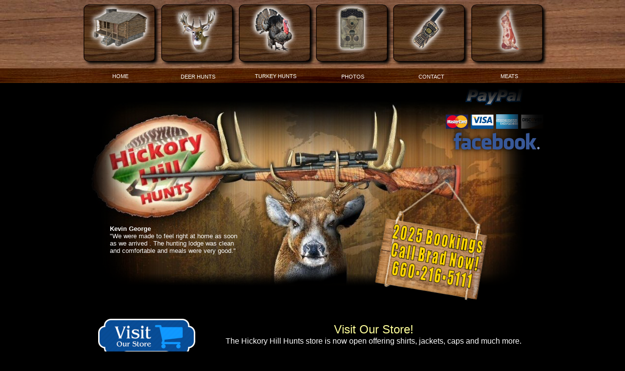

--- FILE ---
content_type: text/html
request_url: http://hickoryhillhunts.com/index.html
body_size: 4874
content:
<!doctype html>
<html lang="en-us">
<head>
<meta http-equiv="content-type" content="text/html;charset=utf-8"/>
<meta property="og:title" content="Missouri Hunting Outfitters | Missouri Hunting Guide<"/>
<meta name="title" content="Missouri   Hunting Outfitters | Missouri Hunting Guide<"/>
<meta property="og:description" content="Hickory Hill Hunts is a Missouri hunting outfitter and guide offering the best whitetail     deer hunting and turkey hunting in Northeast Missouri."/>
<meta name="geo.region" content="US-MO"/>
<meta charset="utf-8">
<title>Hickory Hill Hunts | Missouri Hunting Outfitters | Missouri Hunting Guide</title>
<meta name="description" content="Hickory Hill Hunts is a Missouri hunting outfitter and guide offering the best whitetail   deer hunting and turkey hunting in Northeast Missouri.">
<meta name="keywords" content="hickory hill hunts, Missouri Hunting Outfitters, Missouri Hunting Guide, Missouri Whitetail Hunt">
<meta name="author" content="SkinnysWebworks.com">
<link href="favicon.ico" rel="shortcut icon" type="image/x-icon">
<link href="HHH00028.css" rel="stylesheet">
<link href="index.css" rel="stylesheet">
<script src="jquery-1.12.4.min.js"></script>
<script src="wb.newsviewer.min.js"></script>
<link rel="stylesheet" href="fancybox/jquery.fancybox-1.3.4.css">
<script src="fancybox/jquery.easing-1.3.pack.js"></script>
<script src="fancybox/jquery.fancybox-1.3.4.pack.js"></script>
<script src="fancybox/jquery.mousewheel-3.0.4.pack.js"></script>
<script>
$(document).ready(function()
{
   $("a[data-rel='PhotoGallery12']").attr('rel', 'PhotoGallery12');
   $("a[rel^='PhotoGallery12']").fancybox({});
   var NewsFeedTicker1_Data = new Array();
   NewsFeedTicker1_Data[0] = ["http://", "Kevin George", "", "&quot;We were made to feel right at home as soon as we arrived . The hunting lodge was clean and comfortable and meals were very good.&quot;"];
   NewsFeedTicker1_Data[1] = ["http://", "Logan Heald", "", "&quot;I was 16 years old when I won my free whitetail deer hunt in Missouri. Brad and his family really know what they are doing I saw countless deer including numerous shooter bucks. I can&apos;t wait to go back&quot;"];
   NewsFeedTicker1_Data[2] = ["http://", "Tom Bryan", "", "&quot;For the past six years I have been traveling from Pennsylvania to Northeast Missouri to hunt trophy Whitetail deer at Hickory Hill Hunts. The owner, Brad Wittstock, and his family make the experience comfortable and enjoyable.&quot;"];
   NewsFeedTicker1_Data[3] = ["http://", "Larry Shifflet", "", "&quot;Great family, great fun, and most importantly a great Missouri deer hunt at an affordable price. Brad and his family make you feel like one of their family.&quot;"];
   NewsFeedTicker1_Data[4] = ["http://", "Pete Kostopoulos", "", "&quot;I have been whitetail deer hunting with Brad at Hickory Hill Hunts since the spring of 2003. I personally have brought over 10 freinds and family members since. Best deer hunting in the midwest. HANDS DOWN.&quot;"];
   $("#NewsFeedTicker1").newsviewer({ mode: 'rotate', pause: 5000, pause: 5000, animation: 4, animationDuration: 1000, sortOrder: 0, dataSource: 'local', param: NewsFeedTicker1_Data, target: '_self', includeDate: false, maxItems: 10});
});
</script>
<script>
  var _gaq = _gaq || [];
  _gaq.push(['_setAccount', 'UA-28987313-1']);
  _gaq.push(['_trackPageview']);
  (function() {
    var ga = document.createElement('script'); ga.type = 'text/javascript'; ga.async = true;
    ga.src = ('https:' == document.location.protocol ? 'https://ssl' : 'http://www') + '.google-analytics.com/ga.js';
    var s = document.getElementsByTagName('script')[0]; s.parentNode.insertBefore(ga, s);
  })();
</script>
</head>
<body>
<div id="Layer1" style="position:absolute;text-align:center;left:0px;top:0px;width:100%;height:142px;z-index:24;">
<div id="Layer1_Container" style="width:970px;position:relative;margin-left:auto;margin-right:auto;text-align:left;">
<div id="wb_image-button-contact" style="position:absolute;left:648px;top:7px;width:165px;height:135px;z-index:0;">
<a href="./contact.php"><img src="images/icon%2dcontact%2d001.png" id="image-button-contact" alt="" width="165" height="135"></a></div>
<div id="wb_image-button-photos" style="position:absolute;left:490px;top:7px;width:165px;height:135px;z-index:1;">
<a href="./deerphotos.html"><img src="images/icon%2dphotos%2d001.png" id="image-button-photos" alt="" width="165" height="135"></a></div>
<div id="wb_image-button-turkey-hunts" style="position:absolute;left:332px;top:7px;width:165px;height:135px;z-index:2;">
<a href="./turkeyhunts.html"><img src="images/icon%2dturkey%2d001.png" id="image-button-turkey-hunts" alt="" width="165" height="135"></a></div>
<div id="wb_image-button-deer-hunts" style="position:absolute;left:173px;top:7px;width:165px;height:135px;z-index:3;">
<a href="./deerhunts.html"><img src="images/icon%2ddeer%2d001.png" id="image-button-deer-hunts" alt="" width="165" height="135"></a></div>
<div id="wb_image-button-home" style="position:absolute;left:14px;top:7px;width:165px;height:135px;z-index:4;">
<a href="./index.html"><img src="images/icon%2dhome%2d001.png" id="image-button-home" alt="" width="165" height="135"></a></div>
</div>
</div>
<div id="Layer4" style="position:absolute;text-align:center;left:0px;top:2981px;width:100%;height:5px;z-index:25;">
<div id="Layer4_Container" style="width:970px;position:relative;margin-left:auto;margin-right:auto;text-align:left;">
</div>
</div>
<div id="Layer2" style="position:absolute;text-align:center;left:0px;top:2986px;width:100%;height:291px;z-index:26;">
<div id="Layer2_Container" style="width:970px;position:relative;margin-left:auto;margin-right:auto;text-align:left;">
<div id="wb_EmbeddedPage1" style="position:absolute;left:5px;top:6px;width:958px;height:275px;z-index:10;">
<div id="wb_Text6" style="position:absolute;left:293px;top:145px;width:408px;height:63px;text-align:center;z-index:5;">
<span style="color:#FFFFFF;font-family:Arial;font-size:16px;">Copyright &#0169; Hickory Hill Hunts</span><span style="color:#FFFFFF;font-family:Arial;font-size:13px;"><br>All Rights Reserved.<br><br>Website Design &amp; Management by <a href="https://www.skinnyswebworks.com" target="_blank">SkinnysWebworks.com</a></span></div>
<div id="wb_Text7" style="position:absolute;left:11px;top:46px;width:301px;height:92px;z-index:6;">
<span style="color:#FFFFFF;font-family:Arial;font-size:16px;">Contact Information</span><span style="color:#FFFFFF;font-family:Arial;font-size:13px;"><br><br>Hickory Hill Hunts&nbsp; <br>24759 Co Road 706 Arbela Mo 63432<br>Home: (660) 945-3923<br>Cell: (660) 216-5111</span></div>
<div id="wb_Text8" style="position:absolute;left:657px;top:46px;width:301px;height:137px;text-align:right;z-index:7;">
<span style="color:#FFFFFF;font-family:Arial;font-size:16px;">Site Links</span><span style="color:#FFFFFF;font-family:Arial;font-size:13px;"><br><br><a href="./index.html">Home</a><br><a href="./deerhunts.html">Deer Hunts</a><br><a href="./turkeyhunts.html">Turkey Hunts</a><br><a href="./deerphotos.html">Photos</a><br><a href="./video.html">Videos</a><br><a href="./contact.php">Contact</a><br><a href="./meat.html">Meat Shop</a></span></div>
<div id="wb_Image4" style="position:absolute;left:399px;top:220px;width:200px;height:55px;z-index:8;">
<a href="https://www.facebook.com/hickoryhillhunts" target="_blank"><img src="images/facebook%2dicon%2d001.png" id="Image4" alt="" width="216" height="59"></a></div>
<div id="wb_icon-hhh" style="position:absolute;left:333px;top:18px;width:304px;height:124px;z-index:9;">
<img src="images/hhh%2dlogo%2dnew%2dsmall.png" id="icon-hhh" alt="" width="304" height="124"></div>
</div>
</div>
</div>
<div id="Layer3" style="position:absolute;text-align:center;left:0px;top:140px;width:100%;height:30px;z-index:27;">
<div id="Layer3_Container" style="width:970px;position:relative;margin-left:auto;margin-right:auto;text-align:left;">
<div id="wb_Text9" style="position:absolute;left:818px;top:8px;width:140px;height:12px;text-align:center;z-index:18;">
<span style="color:#FFFFFF;font-family:Arial;font-size:11px;">MEATS</span></div>
<div id="wb_Text5" style="position:absolute;left:658px;top:9px;width:140px;height:12px;text-align:center;z-index:19;">
<span style="color:#FFFFFF;font-family:Arial;font-size:11px;">CONTACT</span></div>
<div id="wb_Text3" style="position:absolute;left:497px;top:9px;width:140px;height:12px;text-align:center;z-index:20;">
<span style="color:#FFFFFF;font-family:Arial;font-size:11px;">PHOTOS</span></div>
<div id="wb_Text2" style="position:absolute;left:339px;top:8px;width:140px;height:12px;text-align:center;z-index:21;">
<span style="color:#FFFFFF;font-family:Arial;font-size:11px;">TURKEY HUNTS</span></div>
<div id="wb_Text1" style="position:absolute;left:180px;top:9px;width:140px;height:12px;text-align:center;z-index:22;">
<span style="color:#FFFFFF;font-family:Arial;font-size:11px;">DEER HUNTS</span></div>
<div id="wb_text-button-home" style="position:absolute;left:21px;top:8px;width:140px;height:12px;text-align:center;z-index:23;">
<span style="color:#FFFFFF;font-family:Arial;font-size:11px;">HOME</span></div>
</div>
</div>
<div id="container">
<div id="wb_Image2" style="position:absolute;left:297px;top:310px;width:422px;height:84px;z-index:28;">
<img src="images/welcome%2dto%2d002.png" id="Image2" alt="" width="422" height="84"></div>
<div id="wb_Image3" style="position:absolute;left:10px;top:178px;width:950px;height:431px;z-index:29;">
<img src="images/hhh-header-2019-001.png" id="Image3" alt="" width="950" height="431"></div>
<div id="wb_Text4" style="position:absolute;left:0px;top:787px;width:970px;height:177px;text-align:center;z-index:30;">
<span style="color:#FFFF99;font-family:Arial;font-size:37px;">Premier Missouri Whitetail Outfitter</span><span style="color:#FFFF99;font-family:Arial;font-size:16px;"><br></span><span style="color:#FFFFFF;font-family:Arial;font-size:16px;">Didn't get drawn out west? Check out Northeast Missouri, tags bought over the counter. No draw!<br></span><span style="color:#FFFF99;font-family:Arial;font-size:16px;"><br></span><span style="color:#FFFF99;font-family:Arial;font-size:24px;">About Us</span><span style="color:#FFFF99;font-family:Arial;font-size:16px;"><br></span><span style="color:#FFFFFF;font-family:Arial;font-size:16px;">Hickory Hill Hunts is a premiere Missouri hunting outfitter offering excellent semi-guided whitetail deer hunts and turkey hunts. Our hunting lodge is located in Northeast Missouri, only a few miles from the Iowa border. We have practiced quality deer management on our property since we began outfitting back in 2001. A highly nutritional food source of miloh sorghum, buck forage oats, corn, winter peas, all top turnips, and the natural feed located on our property provide the nutrients whitetail buck need to reach trophy class standards.</span></div>
<div id="wb_Text10" style="position:absolute;left:0px;top:1021px;width:970px;height:252px;text-align:center;z-index:31;">
<span style="color:#FFFFFF;font-family:Arial;font-size:16px;">We provide with clean comfortable lodging. Our Lodge, located right here in Northeast Misssouri offers you clean, comfortable country living! Fully outfitted with Fresh bedding, washer/dryer, Cable TV, Wi-Fi, a full kitchen stocked with daily necessities and much much more!<br><br>We have access to over 5,000 acres of hunting property to provide a wide variety of archery, muzzleloader &amp; rifle whitetail deer hunts, as well as spring turkey hunts. On this property, there are a number of whitetail hotspots where we strategically placed stands, including hang ons, ladder stands and ground blinds. Self climbing stands can also be utilized for your comfort.<br><br>Hickory Hill is made up of people who love the sport of hunting. We are a family business and we make every guest a part of the family for the duration of their stay. We realize you have many Missouri outfitters to choose from when considering a place to hunt. That is why we concentrate on the entire hunting experience. We think you'll find we offer unbeatable hunting value for a premium hunting outfitter and guide service.<br><br>Our Missouri hunting lodge has fresh bedding, cable TV, a full kitchen and much more. Home cooked meals are also included. Most importantly we give 100% to the goal of harvesting your game.</span></div>
<div id="wb_Image8" style="position:absolute;left:154px;top:1343px;width:662px;height:600px;z-index:32;">
<img src="images/master-family-001.png" id="Image8" alt="" width="662" height="805"></div>
<div id="wb_Text11" style="position:absolute;left:0px;top:1937px;width:970px;height:107px;text-align:center;z-index:33;">
<span style="color:#FFFF99;font-family:Arial;font-size:24px;"><br>Check Us Out With Local Authorities</span><span style="color:#FFFF99;font-family:Arial;font-size:16px;"><br></span><span style="color:#FFFFFF;font-family:Arial;font-size:16px;"><br>Missouri Conservation Agent Shannon Smith:660-651-0522<br>Scotland Co. Mo. Sheriff Brian Whitney: 660-341-4941</span></div>
<div id="wb_Image6" style="position:absolute;left:30px;top:2082px;width:910px;height:200px;z-index:34;">
<img src="images/HHHbanner.png" id="Image6" alt="" width="910" height="200"></div>
<div id="wb_Image7" style="position:absolute;left:46px;top:653px;width:200px;height:98px;z-index:35;">
<a href="https://identitystores.com/Stores/StoreFront.aspx?StoreId=3370" target="_blank"><img src="images/hhh%2dstore.png" id="Image7" alt="" width="200" height="98"></a></div>
<div id="wb_Text6" style="position:absolute;left:260px;top:661px;width:700px;height:45px;text-align:center;z-index:36;">
<span style="color:#FFFF99;font-family:Arial;font-size:24px;">Visit Our Store!</span><span style="color:#FFFF99;font-family:Arial;font-size:16px;"><br></span><span style="color:#FFFFFF;font-family:Arial;font-size:16px;">The Hickory Hill Hunts store is now open offering shirts, jackets, caps and much more.</span></div>
<div id="wb_Text12" style="position:absolute;left:0px;top:2288px;width:970px;height:54px;text-align:center;z-index:37;">
<span style="color:#FFFF99;font-family:Arial;font-size:24px;"><br>Camp &amp; Lodging Photos</span></div>
<div id="wb_PhotoGallery12" style="position:absolute;left:44px;top:2393px;width:882px;height:504px;z-index:38;">
<div id="PhotoGallery12">
   <div class="thumbnails">
      <div class="thumbnail">
         <a href="images/IMG_3076.jpg" data-rel="PhotoGallery12"><img alt="" id="PhotoGallery12_img0" src="images/tn_lodge-2024IMG_3076.jpg" class="image" width="120" height="90"></a>
      </div>
      <div class="thumbnail">
         <a href="images/IMG_3087.jpg" data-rel="PhotoGallery12"><img alt="" id="PhotoGallery12_img1" src="images/tn_lodge-2024IMG_3087.jpg" class="image" width="120" height="90"></a>
      </div>
      <div class="thumbnail">
         <a href="images/IMG_3088.jpg" data-rel="PhotoGallery12"><img alt="" id="PhotoGallery12_img2" src="images/tn_lodge-2024IMG_3088.jpg" class="image" width="120" height="90"></a>
      </div>
      <div class="thumbnail">
         <a href="images/IMG_3390.jpg" data-rel="PhotoGallery12"><img alt="" id="PhotoGallery12_img3" src="images/tn_lodge-2024IMG_3390.jpg" class="image" width="120" height="90"></a>
      </div>
      <div class="thumbnail">
         <a href="images/IMG_3391.jpg" data-rel="PhotoGallery12"><img alt="" id="PhotoGallery12_img4" src="images/tn_lodge-2024IMG_3391.jpg" class="image" width="120" height="90"></a>
      </div>
      <div class="thumbnail">
         <a href="images/IMG_3393.jpg" data-rel="PhotoGallery12"><img alt="" id="PhotoGallery12_img5" src="images/tn_lodge-2024IMG_3393.jpg" class="image" width="120" height="90"></a>
      </div>
      <div class="thumbnail">
         <a href="images/IMG_3395.jpg" data-rel="PhotoGallery12"><img alt="" id="PhotoGallery12_img6" src="images/tn_lodge-2024IMG_3395.jpg" class="image" width="120" height="90"></a>
      </div>
      <div class="clearfix visible-col7"></div>
      <div class="thumbnail">
         <a href="images/IMG_3396.jpg" data-rel="PhotoGallery12"><img alt="" id="PhotoGallery12_img7" src="images/tn_lodge-2024IMG_3396.jpg" class="image" width="120" height="90"></a>
      </div>
      <div class="thumbnail">
         <a href="images/IMG_3397.jpg" data-rel="PhotoGallery12"><img alt="" id="PhotoGallery12_img8" src="images/tn_lodge-2024IMG_3397.jpg" class="image" width="120" height="90"></a>
      </div>
      <div class="thumbnail">
         <a href="images/IMG_3400.jpg" data-rel="PhotoGallery12"><img alt="" id="PhotoGallery12_img9" src="images/tn_lodge-2024IMG_3400.jpg" class="image" width="120" height="90"></a>
      </div>
      <div class="thumbnail">
         <a href="images/IMG_3401.jpg" data-rel="PhotoGallery12"><img alt="" id="PhotoGallery12_img10" src="images/tn_lodge-2024IMG_3401.jpg" class="image" width="120" height="90"></a>
      </div>
      <div class="thumbnail">
         <a href="images/IMG_3411.jpg" data-rel="PhotoGallery12"><img alt="" id="PhotoGallery12_img11" src="images/tn_lodge-2024IMG_3411.jpg" class="image" width="120" height="90"></a>
      </div>
      <div class="thumbnail">
         <a href="images/IMG_3958.jpg" data-rel="PhotoGallery12"><img alt="" id="PhotoGallery12_img12" src="images/tn_lodge-2024IMG_3958.jpg" class="image" width="120" height="90"></a>
      </div>
      <div class="thumbnail">
         <a href="images/IMG_3959.jpg" data-rel="PhotoGallery12"><img alt="" id="PhotoGallery12_img13" src="images/tn_lodge-2024IMG_3959.jpg" class="image" width="120" height="90"></a>
      </div>
      <div class="clearfix visible-col7"></div>
      <div class="thumbnail">
         <a href="images/IMG_3961.jpg" data-rel="PhotoGallery12"><img alt="" id="PhotoGallery12_img14" src="images/tn_lodge-2024IMG_3961.jpg" class="image" width="120" height="90"></a>
      </div>
      <div class="thumbnail">
         <a href="images/IMG_3973.jpg" data-rel="PhotoGallery12"><img alt="" id="PhotoGallery12_img15" src="images/tn_lodge-2024IMG_3973.jpg" class="image" width="120" height="90"></a>
      </div>
      <div class="thumbnail">
         <a href="images/IMG_3977.jpg" data-rel="PhotoGallery12"><img alt="" id="PhotoGallery12_img16" src="images/tn_lodge-2024IMG_3977.jpg" class="image" width="120" height="90"></a>
      </div>
      <div class="thumbnail">
         <a href="images/IMG_4259.jpg" data-rel="PhotoGallery12"><img alt="" id="PhotoGallery12_img17" src="images/tn_lodge-2024IMG_4259.jpg" class="image" width="120" height="90"></a>
      </div>
      <div class="thumbnail">
         <a href="images/IMG_7686.jpg" data-rel="PhotoGallery12"><img alt="" id="PhotoGallery12_img18" src="images/tn_lodge-2024IMG_7686.jpg" class="image" width="120" height="90"></a>
      </div>
      <div class="thumbnail">
         <a href="images/IMG_7862.jpg" data-rel="PhotoGallery12"><img alt="" id="PhotoGallery12_img19" src="images/tn_lodge-2024IMG_7862.jpg" class="image" width="120" height="90"></a>
      </div>
      <div class="thumbnail">
         <a href="images/IMG_7863.jpg" data-rel="PhotoGallery12"><img alt="" id="PhotoGallery12_img20" src="images/tn_lodge-2024IMG_7863.jpg" class="image" width="120" height="90"></a>
      </div>
      <div class="clearfix visible-col7"></div>
      <div class="thumbnail">
         <a href="images/IMG_7864.jpg" data-rel="PhotoGallery12"><img alt="" id="PhotoGallery12_img21" src="images/tn_lodge-2024IMG_7864.jpg" class="image" width="120" height="90"></a>
      </div>
      <div class="thumbnail">
         <a href="images/IMG_7915.jpg" data-rel="PhotoGallery12"><img alt="" id="PhotoGallery12_img22" src="images/tn_lodge-2024IMG_7915.jpg" class="image" width="120" height="160"></a>
      </div>
      <div class="thumbnail">
         <a href="images/IMG_7918.jpg" data-rel="PhotoGallery12"><img alt="" id="PhotoGallery12_img23" src="images/tn_lodge-2024IMG_7918.jpg" class="image" width="120" height="90"></a>
      </div>
      <div class="thumbnail">
         <a href="images/IMG_8181.jpg" data-rel="PhotoGallery12"><img alt="" id="PhotoGallery12_img24" src="images/tn_lodge-2024IMG_8181.jpg" class="image" width="120" height="90"></a>
      </div>
      <div class="clearfix visible-col7"></div>
   </div>
</div></div>
<div id="NewsFeedTicker1" style="overflow:hidden;position:absolute;left:62px;top:453px;width:282px;height:135px;z-index:39;">
</div>
<div id="Layer5" style="position:absolute;text-align:left;left:625px;top:352px;width:254px;height:256px;z-index:40;">
<div id="wb_Image5" style="position:absolute;left:11px;top:6px;width:230px;height:250px;z-index:16;">
<img src="images/master%2dhanging%2dpanel%2d002.png" id="Image5" alt="" width="230" height="250"></div>
<div id="wb_TextArt1" style="position:absolute;left:38px;top:121px;width:190px;height:108px;z-index:17;">
<img src="images/img0001.png" id="TextArt1" alt="2025 Bookings Call Brad Now! 660-216-5111" title="2025 Bookings Call Brad Now! 660-216-5111" width="190" height="108" style="width:190px;height:108px;"></div>
</div>
<div id="wb_icon-facebook" style="position:absolute;left:759px;top:261px;width:200px;height:55px;z-index:41;">
<a href="https://www.facebook.com/hickoryhillhunts" target="_blank"><img src="images/facebook%2dicon%2d001.png" id="icon-facebook" alt="" width="216" height="59"></a></div>
<div id="wb_Image1" style="position:absolute;left:808px;top:7px;width:165px;height:135px;z-index:42;">
<a href="./meat.html"><img src="images/icons%2dmaster%2dmeat.png" id="Image1" alt="" width="165" height="135"></a></div>
</div>
</body>
</html>

--- FILE ---
content_type: text/css
request_url: http://hickoryhillhunts.com/index.css
body_size: 1361
content:
div#container
{
   width: 970px;
   position: relative;
   margin: 0 auto 0 auto;
   text-align: left;
}
body
{
   background-color: #000000;
   color: #000000;
   font-family: Arial;
   font-weight: normal;
   font-size: 13px;
   line-height: 1.1875;
   margin: 0;
   text-align: center;
   overflow-y: scroll;
}
a
{
   color: #FFFF00;
   text-decoration: underline;
}
a:hover
{
   color: #FFFF00;
   text-decoration: underline;
}
#Layer1
{
   background-color: transparent;
   background-image: url('images/wood%2dmenu%2dwide%2d001.jpg');
   background-repeat: repeat;
   background-position: left top;
   border-radius: 0px;
}
#wb_Image2
{
   vertical-align: top;
}
#Image2
{
   border: 0px solid #000000;
   border-radius: 0px;
   padding: 0;
   animation: animate-fade-in 2000ms linear 0ms 1 normal both;
   margin: 0;
   left: 0;
   top: 0;
   width: 100%;
   height: 100%;
}
#wb_Image3
{
   vertical-align: top;
}
#Image3
{
   border-width: 0;
   margin: 0;
   left: 0;
   top: 0;
   width: 100%;
   height: 100%;
}
#Layer4
{
   background-color: transparent;
   background-image: url('images/wood%2dmenu%2dlayer%2daccent%2d002.jpg');
   background-repeat: repeat;
   background-position: left top;
   border-radius: 0px;
}
#wb_Text4 
{
   background-color: transparent;
   background-image: none;
   border: 0px solid #000000;
   border-radius: 0px;
   padding: 0;
   margin: 0;
   text-align: center;
}
#wb_Text4 div
{
   text-align: center;
}
#wb_Text10 
{
   background-color: transparent;
   background-image: none;
   border: 0px solid #000000;
   border-radius: 0px;
   padding: 0;
   margin: 0;
   text-align: center;
}
#wb_Text10 div
{
   text-align: center;
}
#wb_Image8
{
   vertical-align: top;
}
#Image8
{
   border-width: 0;
   margin: 0;
   left: 0;
   top: 0;
   width: 100%;
   height: 100%;
}
#wb_Text11 
{
   background-color: transparent;
   background-image: none;
   border: 0px solid #000000;
   border-radius: 0px;
   padding: 0;
   margin: 0;
   text-align: center;
}
#wb_Text11 div
{
   text-align: center;
}
#wb_Image6
{
   vertical-align: top;
}
#Image6
{
   border: 0px solid #000000;
   border-radius: 0px;
   padding: 0;
   margin: 0;
   left: 0;
   top: 0;
   width: 100%;
   height: 100%;
}
#wb_Image7
{
   vertical-align: top;
}
#Image7
{
   border: 0px solid #000000;
   border-radius: 0px;
   padding: 0;
   margin: 0;
   left: 0;
   top: 0;
   width: 100%;
   height: 100%;
}
#wb_Text6 
{
   background-color: transparent;
   background-image: none;
   border: 0px solid #000000;
   border-radius: 0px;
   padding: 0;
   margin: 0;
   text-align: center;
}
#wb_Text6 div
{
   text-align: center;
}
#wb_Text12 
{
   background-color: transparent;
   background-image: none;
   border: 0px solid #000000;
   border-radius: 0px;
   padding: 0;
   margin: 0;
   text-align: center;
}
#wb_Text12 div
{
   text-align: center;
}
#PhotoGallery12
{
   box-sizing: border-box;
   font-size: 0;
   width: 100%;
   height: 100%;
   table-layout: fixed;
   display: table;
   margin: 0;
}
#PhotoGallery12 .thumbnails
{
   margin: 0;
}
#PhotoGallery12 .thumbnail
{
   position: relative;
   min-height: 1px;
   box-sizing: border-box;
   float: left;
   padding: 3px 3px 3px 3px;
   width: 14.28571428%;
   text-align: center;
   vertical-align: top;
}
#PhotoGallery12 .thumbnail img
{
   border: 0px #000000 solid;
   box-sizing: border-box;
   border-radius: 0px;
}
#PhotoGallery12 .clearfix:before,
#PhotoGallery12 .clearfix:after,
#PhotoGallery12 .thumbnails:before,
#PhotoGallery12 .thumbnails:after
{
   display: table;
   content: " ";
}
#PhotoGallery12 .clearfix:after,
#PhotoGallery12 .thumbnails:after
{
   clear: both;
}
#PhotoGallery12 .visible-col7
{
   display: block;
}
#PhotoGallery12_img0
{
   width: 120px;
   height: 120px;
}
#PhotoGallery12_img1
{
   width: 120px;
   height: 120px;
}
#PhotoGallery12_img2
{
   width: 120px;
   height: 120px;
}
#PhotoGallery12_img3
{
   width: 120px;
   height: 120px;
}
#PhotoGallery12_img4
{
   width: 120px;
   height: 120px;
}
#PhotoGallery12_img5
{
   width: 120px;
   height: 120px;
}
#PhotoGallery12_img6
{
   width: 120px;
   height: 120px;
}
#PhotoGallery12_img7
{
   width: 120px;
   height: 120px;
}
#PhotoGallery12_img8
{
   width: 120px;
   height: 120px;
}
#PhotoGallery12_img9
{
   width: 120px;
   height: 120px;
}
#PhotoGallery12_img10
{
   width: 120px;
   height: 120px;
}
#PhotoGallery12_img11
{
   width: 120px;
   height: 120px;
}
#PhotoGallery12_img12
{
   width: 120px;
   height: 120px;
}
#PhotoGallery12_img13
{
   width: 120px;
   height: 120px;
}
#PhotoGallery12_img14
{
   width: 120px;
   height: 120px;
}
#PhotoGallery12_img15
{
   width: 120px;
   height: 120px;
}
#PhotoGallery12_img16
{
   width: 120px;
   height: 120px;
}
#PhotoGallery12_img17
{
   width: 120px;
   height: 120px;
}
#PhotoGallery12_img18
{
   width: 120px;
   height: 120px;
}
#PhotoGallery12_img19
{
   width: 120px;
   height: 120px;
}
#PhotoGallery12_img20
{
   width: 120px;
   height: 120px;
}
#PhotoGallery12_img21
{
   width: 120px;
   height: 120px;
}
#PhotoGallery12_img22
{
   width: 120px;
   height: 120px;
}
#PhotoGallery12_img23
{
   width: 120px;
   height: 120px;
}
#PhotoGallery12_img24
{
   width: 120px;
   height: 120px;
}
#Layer2
{
   background-color: transparent;
   background-image: url('images/wood%2dmenu%2dwide%2d001.jpg');
   background-repeat: repeat;
   background-position: left top;
   border-radius: 0px;
}
#wb_Text6 
{
   background-color: transparent;
   background-image: none;
   border: 0px solid #000000;
   border-radius: 0px;
   padding: 0;
   margin: 0;
   text-align: center;
}
#wb_Text6 div
{
   text-align: center;
}
#wb_Text7 
{
   background-color: transparent;
   background-image: none;
   border: 0px solid #000000;
   border-radius: 0px;
   padding: 0;
   margin: 0;
   text-align: left;
}
#wb_Text7 div
{
   text-align: left;
}
#wb_Text8 
{
   background-color: transparent;
   background-image: none;
   border: 0px solid #000000;
   border-radius: 0px;
   padding: 0;
   margin: 0;
   text-align: right;
}
#wb_Text8 div
{
   text-align: right;
}
#wb_Image4
{
   vertical-align: top;
}
#Image4
{
   border: 0px solid #000000;
   border-radius: 0px;
   padding: 0;
   filter: drop-shadow(0px 0px 5px rgba(0,0,0,1.00));
   margin: 0;
   left: 0;
   top: 0;
   width: 100%;
   height: 100%;
}
#wb_icon-hhh
{
   vertical-align: top;
}
#icon-hhh
{
   border: 0px solid #000000;
   border-radius: 0px;
   padding: 0;
   margin: 0;
   left: 0;
   top: 0;
   width: 100%;
   height: 100%;
}
#NewsFeedTicker1
{
   background-color: rgba(255,255,255,0.00);
   background-image: none;
   border: 0px solid #CCCCCC;
   border-radius: 0px;
   margin: 0;
   text-align: left;
}
#NewsFeedTicker1 .headline
{
   position: absolute;
   padding: 0px;
   height: 100%;
   margin: 0 0 8px 0;
   top: 110%;
   box-sizing: border-box;
   padding: 8px;
   width: 100%;
   overflow: hidden;
   font-family: Arial;
   font-weight: normal;
   font-size: 13px;
   color: #FFFFFF;
   font-style: normal;
   text-decoration: none;
}
#NewsFeedTicker1 .headline-title
{
   margin-top: 0;
   display: block;
   margin: 0;
   font-family: Arial;
   font-weight: bold;
   font-size: 13px;
   color: #FFFFFF;
   font-style: normal;
   text-decoration: none;
}
#NewsFeedTicker1 .headline-title a
{
   color: inherit;
   text-decoration: none;
}
#NewsFeedTicker1 .news-wait
{
   position: absolute;
   top: 30%;
   left: 50%;
   width: 32px;
   height: 32px;
   margin-left: -10px;
   z-index: 4;
}
#Layer5
{
   background-color: transparent;
   background-image: none;
   border-radius: 0px;
   animation: transform-swing 3000ms linear 0ms 10 normal both;
}
#wb_Image5
{
   vertical-align: top;
}
#Image5
{
   border: 0px solid #000000;
   border-radius: 0px;
   padding: 0;
   margin: 0;
   left: 0;
   top: 0;
   width: 100%;
   height: 100%;
}
#TextArt1
{
   border-width: 0;
   vertical-align: top;
}
#TextArt1
{
   filter: drop-shadow(5px 5px 10px rgba(0,0,0,0.20));
}
#wb_icon-facebook
{
   vertical-align: top;
}
#icon-facebook
{
   border: 0px solid #000000;
   border-radius: 0px;
   padding: 0;
   filter: drop-shadow(0px 0px 5px rgba(0,0,0,1.00));
   margin: 0;
   left: 0;
   top: 0;
   width: 100%;
   height: 100%;
}
#wb_Image1
{
   vertical-align: top;
}
#Image1
{
   border: 0px solid #000000;
   border-radius: 0px;
   padding: 0;
   margin: 0;
   left: 0;
   top: 0;
   width: 100%;
   height: 100%;
}
#wb_image-button-contact
{
   vertical-align: top;
}
#image-button-contact
{
   border: 0px solid #000000;
   border-radius: 0px;
   padding: 0;
   margin: 0;
   left: 0;
   top: 0;
   width: 100%;
   height: 100%;
}
#wb_image-button-photos
{
   vertical-align: top;
}
#image-button-photos
{
   border: 0px solid #000000;
   border-radius: 0px;
   padding: 0;
   margin: 0;
   left: 0;
   top: 0;
   width: 100%;
   height: 100%;
}
#wb_image-button-turkey-hunts
{
   vertical-align: top;
}
#image-button-turkey-hunts
{
   border: 0px solid #000000;
   border-radius: 0px;
   padding: 0;
   margin: 0;
   left: 0;
   top: 0;
   width: 100%;
   height: 100%;
}
#wb_image-button-deer-hunts
{
   vertical-align: top;
}
#image-button-deer-hunts
{
   border: 0px solid #000000;
   border-radius: 0px;
   padding: 0;
   margin: 0;
   left: 0;
   top: 0;
   width: 100%;
   height: 100%;
}
#wb_image-button-home
{
   vertical-align: top;
}
#image-button-home
{
   border: 0px solid #000000;
   border-radius: 0px;
   padding: 0;
   margin: 0;
   left: 0;
   top: 0;
   width: 100%;
   height: 100%;
}
#Layer3
{
   background-color: transparent;
   background-image: url('images/wood%2dmenu%2dlayer%2daccent%2d002.jpg');
   background-repeat: repeat;
   background-position: left top;
   border-radius: 0px;
}
#wb_Text9 
{
   background-color: transparent;
   background-image: none;
   border: 0px solid #000000;
   border-radius: 0px;
   padding: 0;
   margin: 0;
   text-align: center;
}
#wb_Text9 div
{
   text-align: center;
}
#wb_Text5 
{
   background-color: transparent;
   background-image: none;
   border: 0px solid #000000;
   border-radius: 0px;
   padding: 0;
   margin: 0;
   text-align: center;
}
#wb_Text5 div
{
   text-align: center;
}
#wb_Text3 
{
   background-color: transparent;
   background-image: none;
   border: 0px solid #000000;
   border-radius: 0px;
   padding: 0;
   margin: 0;
   text-align: center;
}
#wb_Text3 div
{
   text-align: center;
}
#wb_Text2 
{
   background-color: transparent;
   background-image: none;
   border: 0px solid #000000;
   border-radius: 0px;
   padding: 0;
   margin: 0;
   text-align: center;
}
#wb_Text2 div
{
   text-align: center;
}
#wb_Text1 
{
   background-color: transparent;
   background-image: none;
   border: 0px solid #000000;
   border-radius: 0px;
   padding: 0;
   margin: 0;
   text-align: center;
}
#wb_Text1 div
{
   text-align: center;
}
#wb_text-button-home 
{
   background-color: transparent;
   background-image: none;
   border: 0px solid #000000;
   border-radius: 0px;
   padding: 0;
   margin: 0;
   text-align: center;
}
#wb_text-button-home div
{
   text-align: center;
}


--- FILE ---
content_type: text/javascript
request_url: http://hickoryhillhunts.com/wb.newsviewer.min.js
body_size: 3862
content:
/* Copyright WYSIWYG Web Builder 2024 - https://www.wysiwygwebbuilder.com */
(function(c){function v(e){return 10>e?"0"+e:e}function p(e,a,b,g,k,d){var f=c("<a></a>").attr("href",a).attr("target",d.target).html(b);a=c('<div class="headline-title"></div>').append(f);"marquee"==d.mode&&(k=k.replace("<br>"," "));if(d.includeDate){g=new Date(g);if("calendar"==d.dateFormat){f.html("");f.addClass("headline");a=c('<div class="headline-calendar"><div class="headline-calendar-date"></div> <div class="headline-calendar-month"></div></div>');var l=c('<div class="headline-content"><div class="headline-title"></div><div class="headline-description"></div></div>');
c(".headline-calendar-date",a).text(g.getDate());c(".headline-calendar-month",a).text(g.toLocaleString(navigator.language,{month:"short"}));c(".headline-title",l).html(b);c(".headline-description",l).html(k);f.append(a);f.append(l);0!=d.animation&&1!=d.animation&&6!=d.animation&&7!=d.animation||"rotate"!=d.mode||f.css({opacity:0});0==d.sortOrder?f.appendTo(e):f.prependTo(e);return}if("twitter"==d.dateFormat)g=parseInt(((new Date).getTime()-g.getTime())/1E3),b=60>g?"less than a minute ago":120>g?"about a minute ago":
3600>g?parseInt(g/60).toString()+" minutes ago":7200>g?"about an hour ago":86400>g?"about "+parseInt(g/3600).toString()+" hours ago":172800>g?"1 day ago":parseInt(g/86400).toString()+" days ago";else{f="January February March April May June July August September October November December".split(" ");l="Sunday Monday Tuesday Wednesday Thursday Friday Saturday".split(" ");var h=g.getFullYear(),m=h.toString().substring(2),n=g.getMonth()+1,r=g.getDate(),t=g.getHours(),w=g.getMinutes(),u=g.getSeconds();
b=d.dateFormat;b=b.replace("hh",v(t));b=b.replace("h",t);b=b.replace("nn",v(w));b=b.replace("n",w);b=b.replace("ss",v(u));b=b.replace("s",u);b=b.replace("yy",h);b=b.replace("y",m);b=b.replace("mm",v(n));b=b.replace("m",n);b=b.replace("dd",v(r));b=b.replace("d",r);b=b.replace("DD","X1");b=b.replace("D","X2");b=b.replace("MM","X3");b=b.replace("M","X4");b=b.replace("X1",l[g.getDay()]);b=b.replace("X2",l[g.getDay()].substring(0,2));b=b.replace("X3",f[n-1]);b=b.replace("X4",f[n-1].substring(0,3))}g=c("<div></div>").addClass("publication-date").text(b)}else g=
c("<div></div>");k=c("<div></div>").addClass("summary").html(k);a=c('<div role="article"></div>').addClass("headline").append(a,g,k,"");0!=d.animation&&1!=d.animation&&6!=d.animation&&7!=d.animation||"rotate"!=d.mode||a.css({opacity:0});0==d.sortOrder?a.appendTo(e):a.prependTo(e)}function q(e,a){var b="#"+e.attr("id")+" .headline";if("default"==a.mode)e.css("overflow-y","auto"),c(b).css("position","relative"),c(b).css("height","auto"),c(b).css("top","0");else if("rotate"==a.mode){var g=0,k=0,d=0;
if(0==a.animation||1==a.animation||6==a.animation||7==a.animation)c(b).eq(g).css({opacity:1});else if(2==a.animation||3==a.animation)d="100%",3==a.animation&&(d="-100%"),c(b).css("left",d),c(b).eq(g).css("left",0);else if(4==a.animation||5==a.animation)c(b).eq(g).css("top",0),d="100%",5==a.animation&&(d="-100%");var f=c(b).length,l,h=!1,m={},n={},r=function(){h||(h=!0,l=!1,g=(k+1)%f,0==a.animation||1==a.animation?(m={opacity:0},n={opacity:1}):2==a.animation||3==a.animation?(m={left:"100%"==d?"-100%":
"100%"},n={left:0}):4==a.animation||5==a.animation?(m={top:"100%"==d?"-100%":"100%"},n={top:0}):6==a.animation?(m={opacity:0,scale:5},n={opacity:1,scale:1},c(b).eq(k).animate({scale:0},0)):7==a.animation&&(m={opacity:0,rotate:0,scale:0},n={opacity:1,rotate:1440,scale:1},c(b).eq(k).animate({rotate:0},0)),c(b).eq(k).animate(m,a.animationDuration,function(){2==a.animation||3==a.animation?c(this).css("left",d):4==a.animation||5==a.animation?c(this).css("top",d):6==a.animation&&c(this).animate({scale:0},
0)}),c(b).eq(g).animate(n,a.animationDuration,function(){h=!1;l||(l=setTimeout(r,a.pause))}),k=g)};l||(l=setTimeout(r,a.pause));e.hover(function(){clearTimeout(l);l=!1},function(){l||(l=setTimeout(r,250))})}else if("scroller"==a.mode)c(b).css("position","relative"),c(b).css("height","auto"),c(b).css("top","0"),a.line_count=e.height(),a.rotate=!0,e.hover(function(){a.rotate=!1},function(){a.rotate=!0}),z(e,a);else if("paginate"==a.mode){e.css("overflow-y","auto");c(b).css("position","relative");c(b).css("height",
"auto");c(b).css("top","0");var t=0,w=function(){e.find(".headline").hide().slice(t*a.numPerPage,(t+1)*a.numPerPage).show()},u=e.find(".headline").length;u=Math.ceil(u/a.numPerPage);for(var A=c('<div class="pager"></div>'),x=0;x<u;x++)c('<span class="page-number"></span>').text(x+1).bind("click",{newPage:x},function(C){t=C.data.newPage;w();c(this).addClass("active").siblings().removeClass("active")}).appendTo(A).addClass("clickable");A.prependTo(e).find("span.page-number:first").addClass("active");
w()}else"ticker"==a.mode?(c(b).css("position","relative"),c(b).css("height","auto"),c(b).css("top","0"),setTimeout(function(){B(e,a)},a.pause)):"marquee"==a.mode&&(c(b).css("position","relative"),c(b).css("height","auto"),c(b).css("top","0"),a.pause=!1,a.frameId=null,a.starttime=(new Date).getTime(),c(".headline",e).clone().appendTo(e),y(e,a),e.hover(function(){a.pause=!0;a.starttime=(new Date).getTime()-a.starttime;cancelAnimationFrame(a.frameId);a.frameId=null},function(){a.starttime=(new Date).getTime()-
a.starttime;a.pause=!1;y(e,a)}))}function z(e,a){var b=a.container.height();a.line_count+=a.rotate?-2:0;c("p",e).css("top",a.line_count);a.line_count<-b-20&&(a.line_count=e.height());setTimeout(function(){z(e,a)},a.speed)}function B(e,a){e.find(".headline:first").clone().appendTo(e).css("display","none");var b=e.find(".headline:first").outerHeight();c(".headline",e).animate({top:-b},a.animationDuration);c(":animated").promise().done(function(){e.find(".headline:first").remove();c(".headline",e).css({top:0});
e.find(".headline:last").fadeIn();setTimeout(function(){B(e,a)},a.pause)})}function y(e,a){var b=1==a.animation?"margin-right":"margin-left",g=e.find(".headline:first"),k=g.outerWidth().toFixed(2),d=e.outerWidth()/2;d=((new Date).getTime()-a.starttime)/a.animationDuration/(k/d);d=Math.min(d,1);marginLeft=-(k*d).toFixed(2);g.css(b,marginLeft);marginLeft<=-k&&(g.clone().appendTo(e).css("display","none").fadeIn(),g.remove(),c(".headline",e).css(b,"0px"),a.starttime=(new Date).getTime());a.pause||(a.frameId=requestAnimationFrame(function(){y(e,
a)}))}c.fn.newsviewer=function(e){var a=c.extend({animation:0,animationDuration:500,dataSource:"local",dateFormat:"yy/mm/dd",access_token:"",facebook_post_types:["status","photo","link"],includeDate:!0,maxItems:10,mode:"default",numPerPage:1,param:null,pause:5E3,sortOrder:0,speed:50,target:"_self",url:null},e);return this.each(function(){c.newsviewer(c(this),a)})};c.newsviewer=function(e,a){e.empty();"scroller"==a.mode&&c("<p></p>").css("position","relative").appendTo(e);a.container=e;"scroller"==
a.mode&&(a.container=c("p",e));if("local"==a.dataSource){if(null!=a.param)for(var b=0;b<a.param.length;b++)p(a.container,a.param[b][0],a.param[b][1],a.param[b][2],a.param[b][3],a);q(e,a)}else if("csv"==a.dataSource){var g=c("<img/>").attr({src:"wb.newsviewer.gif",alt:"Loading. Please wait."}).addClass("news-wait").appendTo(e);c.get(a.url,function(k){g.remove();for(var d=[""],f=[d],l=!1,h=0;h<k.length;h++){var m=k[h],n=k[h+1];if(l)'"'===m&&'"'===n?(d[d.length-1]+=m,h++):'"'===m?l=!1:d[d.length-1]+=
m;else{var r=0===d[d.length-1].length;'"'===m&&r?l=!0:","===m?d.push(""):"\r"===m&&"\n"===n?(d=[""],f.push(d),h++):"\n"===m||"\r"===m?(d=[""],f.push(d)):d[d.length-1]+=m}}k=Math.min(f.length,a.maxItems);for(d=0;d<k;d++)p(a.container,f[d][0],f[d][1],f[d][2],f[d][3],a);q(e,a)})}else"json"==a.dataSource?(g=c("<img/>").attr({src:"wb.newsviewer.gif",alt:"Loading. Please wait."}).addClass("news-wait").appendTo(e),c.getJSON(a.url,function(k){g.remove();c.each(k,function(d,f){p(a.container,f.link,f.title,
f.date,f.description,a)});q(e,a)})):"rss"==a.dataSource?(g=c("<img/>").attr({src:"wb.newsviewer.gif",alt:"Loading. Please wait."}).addClass("news-wait").appendTo(e),c.get(a.url,function(k){g.remove();1==c("feed",k).length?c("feed entry",k).each(function(d,f){if(d>=a.maxItems)return!1;p(a.container,c("link",this).text(),c("title",this).text(),c("updated",this).text(),c("content",this).text(),a)}):c("rss item",k).each(function(d,f){if(d>=a.maxItems)return!1;p(a.container,c("link",this).text(),c("title",
this).text(),c("pubDate",this).text(),c("description",this).text(),a)});q(e,a)})):"twitter"==a.dataSource?(g=c("<img/>").attr({src:"wb.newsviewer.gif",alt:"Loading. Please wait."}).addClass("news-wait").appendTo(e),c.getJSON(a.url,function(k){g.remove();c.each(k,function(d,f){var l=f.created_at.split(" ");l=Date.parse(l[1]+" "+l[2]+", "+l[5]+" "+l[3]);var h=f.text.replace(/((http|https):\/\/\S+)/g,'<a target="_blank" href="$1">$1</a>');h=h.replace(/@(\w+)/g,'<a target="_blank" href="http://twitter.com/$1">@$1</a>');
p(a.container,"http://twitter.com/"+a.param,h,l,"",a)});q(e,a)})):"twittersearch"==a.dataSource?(g=c("<img/>").attr({src:"wb.newsviewer.gif",alt:"Loading. Please wait."}).addClass("news-wait").appendTo(e),c.getJSON(a.url,function(k){g.remove();c.each(k.statuses,function(d,f){var l=f.created_at.split(" ");l=Date.parse(l[1]+" "+l[2]+", "+l[5]+" "+l[3]);var h=f.text.replace(/(http:\/\/\S+)/g,'<a target="_blank" href="$1">$1</a>');h=h.replace(/@(\w+)/g,'<a target="_blank" href="http://twitter.com/$1">@$1</a>');
p(a.container,"http://www.twitter.com/"+f.user.screen_name,'<img style="border-width:0;padding:0px 10px 10px 0px;float:left;" src="'+f.user.profile_image_url+'">'+h,l,"",a)});q(e,a)})):"facebook"==a.dataSource?(g=c("<img/>").attr({src:"wb.newsviewer.gif",alt:"Loading. Please wait."}).addClass("news-wait").appendTo(e),b="https://graph.facebook.com/"+a.param,b=b+"/feed?access_token="+a.access_token,b=b+"&limit="+a.maxItems,c.getJSON(b+"&fields=type,picture,message,link,story,created_time,from&callback=?",
function(k){g.remove();c.each(k.data,function(d,f){if(0<=c.inArray(f.type,a.facebook_post_types)){var l=new Date((f.created_time||"").replace(/-/g,"/").replace(/TZ/g," "));(new Date).getTime();l.getTime();var h="",m=a.param;null!=f.from&&(m=f.from.name);void 0!=f.message?h=f.message:void 0!=f.story&&(h=f.story);"link"==f.type&&-1==h.indexOf(f.link)&&(""!=h&&(h+="<br>"),h+=f.link);h=h.replace(/\b((http|https):\/\/\S+)/g,'<a target="_blank" href="$1">$1</a>');"photo"==f.type&&(h+='<div class="picture">',
void 0!=f.link&&(h=h+'<a href="'+f.link,h+='" target="_blank">'),h=h+'<img src="'+f.picture,h+='">',void 0!=f.link&&(h+="</a>"),h+="</div>");p(a.container,"http://www.facebook.com/profile.php?id="+a.param,m,l,h,a)}});q(e,a)})):"flickr"==a.dataSource?(g=c("<img/>").attr({src:"wb.newsviewer.gif",alt:"Loading. Please wait."}).addClass("news-wait").appendTo(e),b="http://api.flickr.com/services/feeds/photos_public.gne?format=json&",null!=a.param&&(b+=a.param,b+="&"),c.getJSON(b+"jsoncallback=?",function(k){g.remove();
c.each(k.items,function(d,f){var l=c("<a></a>").attr("href",f.link).attr("target",a.target).text(f.title);l=c('<div class="headline-title"></div>').append(l);var h=c("<div></div>").addClass("publication-date").text(f.author.split("(")[1].replace(")","")),m=c("<img>").attr("src",f.media.m);c("<div></div>").addClass("headline").append(l,h,m,"").appendTo(a.container);if(d==a.maxItems)return!1});q(e,a)})):"instagram"==a.dataSource&&(g=c("<img/>").attr({src:"wb.newsviewer.gif",alt:"Loading. Please wait."}).addClass("news-wait").appendTo(e),
b="https://api.instagram.com/v1/users/"+a.param,b=b+"/media/recent/?access_token="+a.access_token,b=b+"&count="+a.maxItems,c.ajax({url:b,crossDomain:!0,dataType:"jsonp"}).done(function(k){g.remove();c.each(k.data,function(d,f){var l=null==k.data[d].caption||void 0==k.data[d].caption?"":k.data[d].caption.text,h=Date(k.data[d].created_time),m=k.data[d].images.standard_resolution.url.replace(/\\/,"");p(a.container,m,'<img style="border-width:0;width:100%;height:auto;float:left;" src="'+m+'">'+l,h,"",
a)});q(e,a)}))}})(jQuery);